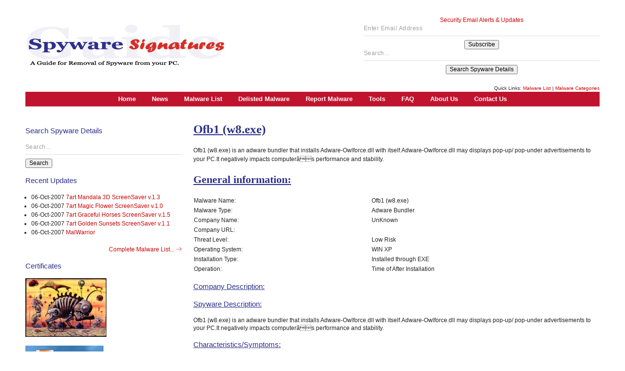

--- FILE ---
content_type: text/html; charset=utf-8
request_url: https://spywaresignatures.com/details/ofb1(w8.exe).html
body_size: 2183
content:
<!DOCTYPE html><html class="no-js" lang="en"><head><meta charset="utf-8">



	
	<meta http-equiv="x-ua-compatible" content="ie=edge">
	<meta name="viewport" content="width=device-width, initial-scale=1">
	<title>Ofb1 (w8.exe) | SpywareSignatures. A Guide for Removal of Spyware from your PC. | SpywareSignatures. A Guide for Removal of Spyware from your PC.</title>
	<meta name="description" content="SpywareSignatures - World`s most precise, comprehensive and accurate Anti-Malware database available online">
	<link rel="stylesheet" href="https://unpkg.com/material-components-web@0.24.0/dist/material-components-web.min.css">
	<link rel="stylesheet" href="../css/0.normalize.css">
	<link rel="stylesheet" href="../css/1.boilerplate.css">
	<link rel="stylesheet" href="../css/2.text.css">
	<link rel="stylesheet" href="../css/3.flex.css">
	<link rel="stylesheet" href="../css/menu.css">
	<link rel="stylesheet" href="../css/headers.css">
	<link rel="stylesheet" href="../css/table.css">
	<link rel="stylesheet" href="../css/pagination.css">
	<link rel="stylesheet" href="../css/forms.css">
	<link rel="stylesheet" href="../css/helpers.css">
	<link rel="stylesheet" href="../css/sectip.css">
	<link rel="stylesheet" href="../css/virus-details.css">
	
	
</head>

<body>
	<div class="wrap flex">
		
		<header class="flex">
			<div id="logo">
				<a href="../">
					<img alt="SpywareSignatures.com" width="410" height="100" src="../spywaresignatures-logo-410x100.png">
				</a>
			</div>
			<div class="form-wrap">
				<form action="https://spywaresignatures.com/subscribe" method="post">
					<label for="email" class="txt-red">Security Email Alerts &amp; Updates</label>
					<div class="mdc-textfield">
						<input type="email" id="email" class="mdc-textfield__input" name="email" value="" placeholder="Enter Email Address" aria-label="Enter Email Address">
					</div>
					<input type="submit" value="Subscribe">
				</form>
				<form action="https://spywaresignatures.com/search" method="get">
					<div class="mdc-textfield">
						<input type="text" minlength="2" class="mdc-textfield__input" name="q" value="" placeholder="Search...">
					</div>
					<input type="submit" value="Search Spyware Details">
				</form>
			</div>
			<section role="nav" class="nav">
				<div class="txt-right"><small>Quick Links: <a href="../guide/">Malware List</a> | <a href="../categories.html">Malware Categories</a></small>
				</div>
				<nav class="menu"><a href="../">Home</a>  <a href="../news/">News</a>  <a href="../guide/">Malware List</a>  <a href="../delisted.html">Delisted Malware</a>  <a href="../report.html">Report Malware</a>  <a href="../tools.html">Tools</a> 
					<a href="../faq.html">FAQ</a> <a href="../aboutus.html">About Us</a>  <a href="../contactus.html">Contact Us</a>
				</nav>
			</section>
		</header>
		<main role="main" class="main">
			<div class="virus-details">
				<h1>Ofb1 (w8.exe)</h1>
				<p>Ofb1 (w8.exe) is an adware bundler that installs Adware-Owlforce.dll with itself.Adware-Owlforce.dll may displays pop-up/ pop-under advertisements to your PC.It negatively impacts computerâs performance and stability.</p>
				<h2>General information:</h2>
				<table>
					<tbody><tr>
						<td class="bold">Malware Name:</td>
						<td>Ofb1 (w8.exe)</td>
					</tr>
					<tr>
						<td class="bold">Malware Type:</td>
						<td>Adware Bundler</td>
					</tr>
					<tr>
						<td class="bold">Company Name:</td>
						<td>UnKnown</td>
					</tr>
					<tr>
						<td class="bold">Company URL:</td>
						<td></td>
					</tr>
					<tr>
						<td class="bold">Threat Level:</td>
						<td>Low Risk</td>
					</tr>
					<tr>
						<td class="bold">Operating System:</td>
						<td>WIN XP</td>
					</tr>
					<tr>
						<td class="bold">Installation Type:</td>
						<td>Installed through EXE</td>
					</tr>
					<tr>
						<td class="bold">Operation:</td>
						<td>Time of After Installation</td>
					</tr>
				</tbody></table>
				<h3>Company Description:</h3>
				<h3>Spyware Description:</h3>Ofb1 (w8.exe) is an adware bundler that installs Adware-Owlforce.dll with itself.Adware-Owlforce.dll may displays pop-up/ pop-under advertisements to your PC.It negatively impacts computerâs performance and stability.
				<h3>Characteristics/Symptoms:</h3>&nbsp; &nbsp; -&gt; It installs Adware-Owlforce.dll with itself. -&gt; Adware-Owlforce.dll may displays pop-up/ pop-under advertisements to your PC. -&gt; It negatively impacts computerâs performance and stability.
				<h2>Additional information might be found here:</h2>
				<table>
					<tbody><tr>
						<td>
							<img alt="google" src="../img/google_icon.gif">
						</td>
						<td><a href="https://www.google.com/search?q=Ofb1%20(w8.exe)">Search at Google for Ofb1 (w8.exe)</a>
						</td>
					</tr>
					<tr>
						<td>
							<img alt="bing" src="../img/bing_icon.gif">
						</td>
						<td><a href="https://www.bing.com/search?q=Ofb1%20(w8.exe)">Search at Bing for Ofb1 (w8.exe)</a>
						</td>
					</tr>
					<tr>
						<td>
							<img alt="yahoo" src="../img/yahoo_icon.gif">
						</td>
						<td><a href="https://search.yahoo.com/search?p=Ofb1%20(w8.exe)">Search at Yahoo for Ofb1 (w8.exe)</a>
						</td>
					</tr>
				</tbody></table>
				<h3>Processes Running:</h3>w8.bmp
				<h3>File information Created after Installation:</h3>
				<table>
					<thead>
						<tr>
							<th>File Location</th>
							<th>Size (Bytes)</th>
							<th>Type</th>
						</tr>
					</thead>
					<tbody></tbody>
				</table>
				<h3>Folder information Created after Installation:</h3>
				<table>
					<thead>
						<tr>
							<th>Folder Location</th>
						</tr>
					</thead>
					<tbody></tbody>
				</table>
				<h3>Registry information Created after Installation:</h3>
				<div class="table-nowrap">
					<table>
						<thead>
							<tr>
								<th>Main Registry Key</th>
								<th>Sub Registry Key</th>
								<th>Key Value Name</th>
							</tr>
						</thead>
						<tbody>
							<tr>
								<td>HKEY_CLASSES_ROOT</td>
								<td>\CLSID\{18D0D8C5-983B-4dba-8382-DDEB1068BBA9}</td>
								<td></td>
							</tr>
							<tr>
								<td>HKEY_LOCAL_MACHINE</td>
								<td>\SOFTWARE\Classes\Interface\{9504AE8F-1019-4258-A047-C04CCC5301E6}</td>
								<td></td>
							</tr>
							<tr>
								<td>HKEY_LOCAL_MACHINE</td>
								<td>\SOFTWARE\Microsoft\Windows\CurrentVersion\Explorer\Browser Helper Objects\{3E1500AC-87A5-416b-A211-82E848649DA9}</td>
								<td></td>
							</tr>
						</tbody>
					</table>
				</div>
			</div>
		</main>
		<aside class="flex aside-left">
			<section>
				<h3>Search Spyware Details</h3>
				<form action="https://spywaresignatures.com/search" method="get">
					<div class="mdc-textfield">
						<input type="text" minlength="2" class="mdc-textfield__input" name="q" value="" placeholder="Search...">
					</div>
					<input type="submit" value="Search">
				</form>
			</section>
			<section>
				<h3>Recent Updates</h3>
				<ul>
					<li>06-Oct-2007 <a href="/details/7artmandala3dscreensaverv.1.3.html">7art Mandala 3D ScreenSaver v.1.3</a>
					</li>
					<li>06-Oct-2007 <a href="/details/7artmagicflowerscreensaverv.1.0.html">7art Magic Flower ScreenSaver v.1.0</a>
					</li>
					<li>06-Oct-2007 <a href="/details/7artgracefulhorsesscreensaverv.1.5.html">7art Graceful Horses ScreenSaver v.1.5</a>
					</li>
					<li>06-Oct-2007 <a href="/details/7artgoldenscreensaverv.1.1.html">7art Golden Sunsets ScreenSaver v.1.1</a>
					</li>
					<li>06-Oct-2007 <a href="/details/malwarrior.html">MalWarrior</a>
					</li>
				</ul>
				<div class="txt-right clearfix"><a href="../guide/"> Complete Malware List... <svg class="lnr"><use xlink:href="#lnr-arrow-right"></use></svg></a>
				</div>
			</section>
			<section class="certificates">
				<h3>Certificates</h3>
				<div class="flex">
					<p>
						<img class="cert" alt="" src="../img/bug.jpg">
					</p>
					<p>
						<img class="cert" alt="" src="../img/emsisoft_240x180.gif">
					</p>
					<p>
						<img class="cert" alt="" src="../img/spyware-terminator.jpg">
					</p>
					<p>
						<img class="cert" alt="" src="../img/certificate.jpg">
					</p>
				</div>
			</section>
			<section class="certificates">
				<h3>Useful Information</h3>
				<div class="flex">
					<p>
						<a href="https://macsecurity.net/view/548">
							<img class="cert" alt="Mac Virus Scan" src="../img/mac_virus_scan.gif">
						</a>
					</p>
				</div>
			</section>
			<section>
				<h3>Donate with PayPal</h3>
				<a title="Donate with PayPal" href="https://www.paypal.com/cgi-bin/webscr?cmd=_donations&amp;business=donations%40spywaresignatures.com&amp;item_name=Friends+of+SpywareSignatures&amp;item_number=SpywareSignatures.com&amp;amount=25.00&amp;currency_code=USD">
					<img alt="Donate with PayPal" width="142" height="27" src="https://www.paypalobjects.com/webstatic/en_US/btn/btn_donate_pp_142x27.png">
				</a>
			</section>
		</aside>
		<footer class="txt-center">
			<div class="txt-red">© SpywareSignatures.com, All rights reserved.</div>
			<div class="menu"><a href="../disclaimer.html">Site EULA</a>  <a href="../contactus.html">Contact Us</a>  <a href="../aboutus.html">About Us</a>  <a href="../faq.html">FAQ</a>  <a href="../advertise.html">Advertise</a>  <a href="../report.html">Report</a> 
				<a href="../products.html">Products</a>
			</div>
			<div class="community">
				<a href="#!">
					<img class="gitter" width="20" height="20" src="https://cdn.jsdelivr.net/npm/simple-icons@1.2.7/icons/gitter.svg">
				</a>
				<a href="#!">
					<img class="slack" width="20" height="20" src="https://cdn.jsdelivr.net/npm/simple-icons@1.2.7/icons/slack.svg">
				</a>
				<a href="#!">
					<img class="facebook" width="20" height="20" src="https://cdn.jsdelivr.net/npm/simple-icons@1.2.7/icons/facebook.svg">
				</a>
				<a href="#!">
					<img class="twitter" width="20" height="20" src="https://cdn.jsdelivr.net/npm/simple-icons@1.2.7/icons/twitter.svg">
				</a>
				<a href="#!">
					<img class="rss" width="20" height="20" src="https://cdn.jsdelivr.net/npm/simple-icons@1.2.7/icons/rss.svg">
				</a>
			</div>
		</footer>
	</div>
	<script src="https://cdn.linearicons.com/free/1.0.0/svgembedder.min.js"></script>
	
	
	



<script>
  var _paq = window._paq = window._paq || [];
  _paq.push(['trackPageView']);
  _paq.push(['enableLinkTracking']);
  (function() {
    var u="https://matomo-hzne5jbgrq-uc.a.run.app/";
    _paq.push(['setTrackerUrl', u+'matomo.php']);
    _paq.push(['setSiteId', '49']);
    var d=document, g=d.createElement('script'), s=d.getElementsByTagName('script')[0];
    g.async=true; g.src=u+'matomo.js'; s.parentNode.insertBefore(g,s);
  })();
</script>
</body></html>

--- FILE ---
content_type: text/css; charset=utf-8
request_url: https://spywaresignatures.com/css/2.text.css
body_size: -142
content:
/*
 Text CSS ~ Vertical Rhythm
 http://fluid24.org/
 */

/* 
 12px font size, with 18px line height 
 1em / 16px x 12px = 0.750em
 18 / 12 = 1.5em
*/
body {
	font-family: sans-serif;
	font-size: 0.75em;
}

/* Text elements */
p, ul, blockquote, pre, code, tt, td, th, label {
	margin: 0 0 1.5em 0;
	font-size: 1em;
	line-height: 1.5em;
}

pre, code, tt {
	font-family: 'andale mono', 'lucida console', monospace;
}

/* misc */
/* helpers - move to helpers.css */

/* the same in boilerplate */
/*
hr {
  border: 0 #ccc solid;
  border-top-width: 0.06em;
  clear: both;
  height: 0;
}
*/

--- FILE ---
content_type: text/css; charset=utf-8
request_url: https://spywaresignatures.com/css/3.flex.css
body_size: 125
content:
pre, code, tt {
	white-space: normal;
}

a {
	color: #cc0000;
	text-decoration: none;
}

a:hover {
	text-decoration: underline;	
}

img {
	max-width: 100%;
	height: auto;
}

.wrap {
	margin: 0 auto;
	max-width: 1200px;
	padding: 1em 2vw;
}

.flex {
	display: flex;
	flex-flow: row wrap;
}
.flex > * {
	flex: 1 100%;
}

header {
	margin: 1em;
	text-align: center;
}
header.flex {	
	justify-content: space-between;
	align-items: center;
}

.nav {
	margin-top: 1em;
}

main {
	margin: 1em;
	margin-top: 0;
}

aside {
	margin: 1em;
	min-width: 320px;
}
aside.flex {
	align-content: flex-start;
}

aside.flex > * {
	margin: 0.5em;
	flex: 1 auto;
}


aside .certificates {
	width: 100%;
}



aside .certificates .flex > * {
	flex: 1 auto;
}
aside .cert {
	cursor: pointer;
	height: 10em;
}

aside ul {
    padding-left: 1em;
}

footer {
	margin: 4em auto 2em;
}
footer .community {
	margin-top: 1em;
}

footer .community img {
	padding: 0 1em;
	
}

@media only screen and (min-width: 320px) {
}

@media only screen and (min-width: 576px) {
}

@media only screen and (min-width: 768px) {
}

@media only screen and (min-width: 992px) {
}

@media only screen and (min-width: 1200px) {
}

/* ------------------- */
@media only screen and (max-width: 480px) {
}

@media only screen and (min-width: 800px) {
	
	header #logo {
		text-align: left;
	}
	header .form {
		text-align: right;
	}
	header.flex > * {
		flex: 1 auto;
	}
	aside.flex > * {
		margin: auto;
	}
	aside .certificates .flex {	
		flex-direction: column;
	}
	
	/**/
	header {
		flex: 1 100%;
		order: 1;
	}
	aside.aside-left {
		flex: 1;
		order: 2;
	}
	main.main {
		flex: 3;
		order: 3;
	}
	footer {
		flex: 1 100%;
		order: 4;
	}
}

/************************************************/
.lnr {
  display: inline-block;
  fill: currentColor;
  width: 1em;
  height: 1em;
  font-size: 1em;
  vertical-align: -0.1em;
}

.gitter {color: #FF0064; fill: #FF0064; }
.slack {color: #56B68B;}
.facebook { color: #3B5998;}
.twitter {color: #1DA1F2;}
.rss {color: #FFA500;}

--- FILE ---
content_type: text/css; charset=utf-8
request_url: https://spywaresignatures.com/css/menu.css
body_size: -323
content:
.menu {
	color: #fff;
	background: #C0142E;
}

.menu a {
	color: #fff;
	padding: 6px 15px;
	display: inline-block;
}

.menu a.active {
	background: rgba(0,0,0,0.1);
}

footer .menu {
	margin-top: 10px;
	text-align: center;
}

header .menu a {
 	font-weight: bold;
	font-size: 1.1em;
	/* text-transform: uppercase; */
}

--- FILE ---
content_type: text/css; charset=utf-8
request_url: https://spywaresignatures.com/css/headers.css
body_size: -84
content:
/*
 1em now = 12px
 h1 = 18px, 18px/12px = 1.5em
 line-heigh = 18px/18px = 1em 
 ...
 h1=18px, h2=16px, h3=14px
 for more help: http://pxtoem.com/ 
 */
 
h1,h2,h3,h4,h5,h6 {
	color: #2e308b;
	font-weight: 600;
	font-family: Times, serif;
}

h1 {
	font-size: 2.1em;
}
h2 {
	font-size: 1.8em;
}
h3 {
	font-family: sans-serif;
	font-weight: 500;
	font-size: 1.25em;
}

/*
	padding: 0.2em 0.5em;
*/

/*
h1 { font-size: 1.5em;   line-height: 1em;     margin-bottom: 1em;     }
h2 { font-size: 1.333em; line-height: 1.125em; margin-bottom: 1.125em; }
h3 { font-size: 1.167em; line-height: 1.285em; margin-bottom: 1.285em; }
h4 { font-size: 1em;     line-height: 1.5em;   margin-bottom: 1.5em;   }
*/

/*
h1.delisted {
	color: #FF0000;
	font-family: Times New Roman;
}
h3 {
	padding: 0.2em;
}

.virus-details h1 {
	color: #2e308b;
}
.virus-details h2 {
	color: #FF3300;
}
.virus-details h3 {
	color: #FF3300;
	margin-bottom: 0.2em;
}
*/

.sectip h2 {
	color: #FF0000;
}


.news h3 {
	padding: 0.2em 0.5em;
	margin-bottom: 0.75em;
	color: #fff;	
	background: #3399FF;
}

.faq h3 {
	margin-bottom: 0;
}

--- FILE ---
content_type: text/css; charset=utf-8
request_url: https://spywaresignatures.com/css/table.css
body_size: -249
content:
div.table-nowrap {
	overflow-x: auto;
}
div.table-nowrap td {	
/*	white-space: nowrap; */
}
/*
div.table-nowrap td:nth-child(1) {
	width: 10%;
}
div.table-nowrap td:nth-child(2) {
	width: 80%;
}
div.table-nowrap td:nth-child(3) {
	width: 10%;
}
*/

table {
    width: 100%;
    display: table;
}

table, th, td {
    border: none;
}
table {
    border-collapse: collapse;
    border-spacing: 0;
}

table thead tr th {
	text-align: left;
}

table.viruses td:nth-child(2) {
	width: 80%;
}

tbody tr:hover {
 /*  background-color: #ffa; */
}

table tr td a {
    display:block;
    height:100%;
    width:100%;
}

--- FILE ---
content_type: text/css; charset=utf-8
request_url: https://spywaresignatures.com/css/pagination.css
body_size: -9
content:
div.pagination {
	margin-top: 4px;
	margin-left: 4px;
	margin-bottom: 30px;
}

div.pagination ul {
	border: 0;
	margin: 0;
	padding: 0;
}

div.pagination li {
	border: 0;
	margin: 0;
	padding: 0;
/* 	font-size: 1.25em; */
	list-style: none;
}

div.pagination a {
	border: solid 1px #DDDDDD;
	margin-right: 2px;
	margin-bottom: 2px;
}

div.pagination .previous-off,div.pagination .next-off {
	color: #666666;
	display: block;
	float: left;
	font-weight: bold;
	padding: 3px 4px;
}

div.pagination .next a,div.pagination .previous a {
	font-weight: bold;
	/*border: solid 1px #FFFFFF;*/
}

div.pagination .active {
	/*background-color: #C0142E;*/
	background-color: #cc0000;
	color: #FFF;
	font-weight: bold;
	display: block;
	float: left;
	padding: 4px 6px;
	text-decoration: none;
}

div.pagination a:link, div.pagination a:visited {
	display: block;
	float: left;
	padding: 3px 6px;
}

/*
div.pagination a:hover {
	background-color: #FFDFE4;
}
*/
div.pagination a:hover {
	color: #fff;
	/* background-color: #f95357; */
	background-color: #cc0000;
}

--- FILE ---
content_type: text/css; charset=utf-8
request_url: https://spywaresignatures.com/css/forms.css
body_size: -80
content:
.mdc-textfield { 
	width: 100%;
	height: 100%;
	padding: 0;
	resize: none;
}
/* header #logo {
	height: 100%;
} */
header .form-wrap {
	width: 200px;
	padding: 8px 0px;
}

.report, .contactus {
	margin: 0 auto;
	padding: 0 2em;
	/* width: 80%; */
	/* margin: 4em auto 2em; */
}
.report h3, .contactus h3 {
	font-size: 1.2em;
	visibility: hidden;
}

.mdc-textfield--textarea {
	border: 1px solid rgba(0,0,0,.73);
}

/*
* {
-webkit-appearance:     none;
-moz-appearance:        none;
-ms-appearance:         none;
-o-appearance:          none;
appearance:             none;
}
*/
/******************************************/
/*

#frm-report {
	font-size: 1.3em;
	font-family: "Times New Roman";
}
#frm-report label {
	font-weight: bold;
	}
#frm-report table {
	margin: 0 auto;
	}
#frm-report table input[type=text], #frm-report table textarea {
	width: 25em;

	}
#frm-report p input[type=text] {
	width: 40em;
}
#frm-report td.lbl {
	text-align: right;
	vertical-align: top;
	}
*/
/***************************/
/*
#frm-contactus {
	font-size: 1.2em;
}
#frm-contactus input[type=text], #frm-contactus textarea {
	width: 35em;
	}
#frm-contactus table td { vertical-align:top;}
#frm-contactus table { margin: 0 auto;}
*/
/***************************/
/*
.frm-search {
	margin-top: 20px;
}

*/


--- FILE ---
content_type: text/css; charset=utf-8
request_url: https://spywaresignatures.com/css/helpers.css
body_size: -144
content:
/*
.large
.small
.sidenote
.hide
.center
*/

/*
.bg-blue {
	background: #3399FF;
}
*/

.txt-red {
	color: #cc0000;
}
.txt-blue {
	color: #3399FF;
}
.float-r {
	float: right;
}
.block-r {
	display: block;
	text-align: right;
}
.txt-right {
	text-align: right;
}

.txt-center {
	text-align: center;
}

.centervh2 {
	display: table-cell; 
	vertical-align: middle;
}

/* not working correctly */
.centervh {
	left: 0;
    line-height: 200px;
    margin-top: -100px;
    position: absolute;
    text-align: center;
    top: 50%;
    width: 100%;
}

.unstyled {
	list-style: none;
}
.block {
	display: block;
}

.large    { font-size: 1.25em;  line-height: 1.2em; margin-bottom: 1.2em; }
.small    { font-size: 0.833em; line-height: 1.8em; margin-bottom: 1.8em; }  
.sidenote { font-size: 0.75em;  line-height: 2em;   margin-bottom: 2em;   }
.hide     { display: none; }
.center   { text-align: center; }


--- FILE ---
content_type: text/css; charset=utf-8
request_url: https://spywaresignatures.com/css/sectip.css
body_size: -378
content:
.sectip {
	text-align: center;
}
	
.sectip p {
	margin: 0px;
}

.sectip i {
	font-weight: bold;
}

--- FILE ---
content_type: text/css; charset=utf-8
request_url: https://spywaresignatures.com/css/virus-details.css
body_size: -404
content:
.virus-details h1, .virus-details h2, .virus-details h3, .virus-details h4, .virus-details h5, .virus-details h6 {
	/* border-bottom: 1px solid #eee; */
	text-decoration: underline;
}

--- FILE ---
content_type: image/svg+xml
request_url: https://cdn.jsdelivr.net/npm/simple-icons@1.2.7/icons/gitter.svg
body_size: -452
content:
<svg aria-labelledby="simpleicons-gitter-icon" role="img" viewBox="0 0 24 24" xmlns="http://www.w3.org/2000/svg"><title id="simpleicons-gitter-icon">Gitter icon</title><path d="M8.501 4.001H10.5V24H8.501V4.001zm6.999 0V24h-2V4.001h2zM3.5 0h2.001v15H3.5V0zm15 4.001h2V15h-2V4.001z"/></svg>

--- FILE ---
content_type: image/svg+xml
request_url: https://cdn.jsdelivr.net/npm/simple-icons@1.2.7/icons/slack.svg
body_size: -43
content:
<svg aria-labelledby="simpleicons-slack-icon" role="img" viewBox="0 0 24 24" xmlns="http://www.w3.org/2000/svg"><title id="simpleicons-slack-icon">Slack icon</title><path d="M9.879 10.995l1.035 3.085 3.205-1.074-1.035-3.074-3.205 1.08v-.017z"/><path d="M18.824 14.055l-1.555.521.54 1.61c.218.65-.135 1.355-.786 1.574-.15.045-.285.067-.435.063-.511-.015-.976-.338-1.155-.849l-.54-1.607-3.21 1.073.539 1.608c.211.652-.135 1.358-.794 1.575-.15.048-.285.067-.435.064-.51-.015-.976-.34-1.156-.85l-.539-1.619-1.561.524c-.15.045-.285.061-.435.061-.511-.016-.976-.345-1.155-.855-.225-.66.135-1.364.78-1.575l1.56-.525L7.5 11.76l-1.551.525c-.141.048-.285.066-.428.064-.495-.016-.975-.338-1.141-.848-.209-.65.135-1.354.796-1.574l1.56-.52-.54-1.605c-.21-.654.136-1.359.796-1.575.659-.22 1.363.136 1.574.783l.539 1.608L12.3 7.544l-.54-1.605c-.209-.645.135-1.35.789-1.574.652-.211 1.359.135 1.575.791l.54 1.621 1.555-.51c.651-.219 1.356.135 1.575.779.218.654-.135 1.359-.784 1.575l-1.557.524 1.035 3.086 1.551-.516c.652-.211 1.358.135 1.575.795.22.66-.135 1.365-.779 1.574l-.011-.029zm4.171-5.356C20.52.456 16.946-1.471 8.699 1.005.456 3.479-1.471 7.051 1.005 15.301c2.475 8.245 6.046 10.17 14.296 7.694 8.245-2.475 10.17-6.046 7.694-14.296z"/></svg>